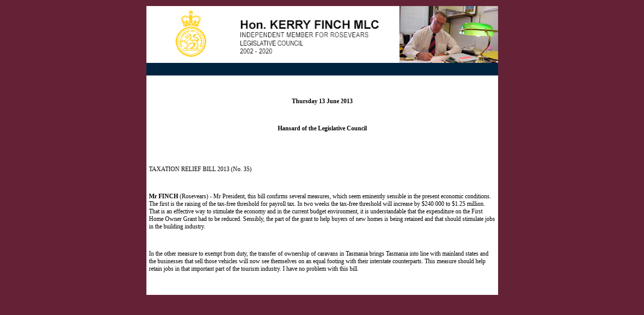

--- FILE ---
content_type: text/html
request_url: https://kerryfinch.com/speeches/20130613b.html
body_size: 5502
content:
<!DOCTYPE HTML PUBLIC "-//W3C//DTD HTML 4.01 Transitional//EN" "http://www.w3.org/TR/html4/loose.dtd">
<html><head>
<meta http-equiv="Content-Type" content="text/html; charset=utf-8">

<title>Speeches</title><style type="text/css">
<!--
body,td,th {
    font-family: Verdana, Arial, Helvetica, sans-serif;
    font-size: 12px;
    color: #000000;
}
body {
    background-color: #642236;
}
a:hover {
    color: #FF0000;
    text-decoration: none;
}
a:link {
    text-decoration: none;
    color: #CCCCCC;
}
a:visited {
    text-decoration: none;
    color: #999999;
}
a:active {
    text-decoration: none;
    color: #999999;
}
-->
</style>
<script language="JavaScript" type="text/JavaScript">
<!--



function MM_preloadImages() { //v3.0
  var d=document; if(d.images){ if(!d.MM_p) d.MM_p=new Array();
    var i,j=d.MM_p.length,a=MM_preloadImages.arguments; for(i=0; i<a.length; i++)
    if (a[i].indexOf("#")!=0){ d.MM_p[j]=new Image; d.MM_p[j++].src=a[i];}}
}
//-->
</script>

<meta name="description" content="The home page for Kerry Finch, MLC, Independent Member for Rosevears."><meta name="keywords" content="finch, kerry, parliament, legislative council, mlc, rosevears, working, accessible, listening, representation, opportunities, negotiating, always available, encouraging initiatives"></head>
<body dir="ltr">


<table align="center" border="0" cellpadding="1" cellspacing="1" width="777">
  <tbody><tr>
    <td height="109" valign="top"><table align="center" border="0" cellpadding="1" cellspacing="1" width="699">
      <tbody><tr>
        <td height="617" valign="top"><table align="center" border="0" cellpadding="0" cellspacing="0" width="699">
          <tbody><tr>
            <td width="183"><img src="../../../kfmlc_files/hometop_01.gif" height="113" width="183"></td>
            <td width="320"><img src="../../../kfmlc_files/hometop_02.gif" height="113" width="320"></td>
            <td width="192"><img src="../../../kfmlc_files/kerry_pic.jpg" height="113" width="196"></td>
          </tr>
        </tbody></table>
          <table bgcolor="#002340" border="0" cellpadding="0" cellspacing="0" width="699">
            <tbody><tr>
              <td bgcolor="#002340" width="183"><div align="center"></div></td>
              <td width="516"><div align="right"><img src="../../../kfmlc_files/hometop_05.gif" height="25" width="516"></div></td>
            </tr>
          </tbody></table>
          <table border="0" cellpadding="5" cellspacing="0" width="699">
              <tbody><tr>
                <td bgcolor="#ffffff">

<p class="MsoNormal"><span style="font-family: &quot;Verdana&quot;,&quot;sans-serif&quot;;"><o:p>&nbsp;</o:p></span>

</p>

<p class="MsoNormal" style="text-align: center;" align="center"><b style=""><span style="font-family: &quot;Verdana&quot;,&quot;sans-serif&quot;;">Thursday 13 June 2013<o:p></o:p></span></b></p>

<p class="MsoNormal" style="text-align: center;" align="center"><b style=""><span style="font-family: &quot;Verdana&quot;,&quot;sans-serif&quot;;"><o:p>&nbsp;</o:p></span></b></p>

<p class="MsoNormal" style="text-align: center;" align="center"><b style=""><span style="font-family: &quot;Verdana&quot;,&quot;sans-serif&quot;;">Hansard of the
Legislative Council<o:p></o:p></span></b></p>

<p class="MsoNormal" style="text-align: center;" align="center"><b style=""><span style="font-family: &quot;Verdana&quot;,&quot;sans-serif&quot;;"><o:p>&nbsp;</o:p></span></b></p>

<p class="MsoNormal"><span style="font-family: &quot;Verdana&quot;,&quot;sans-serif&quot;;"><o:p>&nbsp;</o:p></span></p>

<p class="style4"><span style="font-family: &quot;Verdana&quot;,&quot;sans-serif&quot;;">TAXATION
RELIEF BILL 2013 (No. 35)<o:p></o:p></span></p>

<p class="style4"><span style="font-family: &quot;Verdana&quot;,&quot;sans-serif&quot;;"><o:p>&nbsp;</o:p></span></p>

<p class="style1"><b><span style="font-family: &quot;Verdana&quot;,&quot;sans-serif&quot;;">Mr FINCH </span></b><span style="font-family: &quot;Verdana&quot;,&quot;sans-serif&quot;;">(Rosevears) - Mr President, this
bill confirms several measures, which seem eminently sensible in the present
economic conditions. The first is the raising of the tax-free threshold for
payroll tax. In two weeks the tax-free threshold will increase by $240 000 to
$1.25 million. That is an effective way to stimulate the economy and in the
current budget environment, it is understandable that the expenditure on the
First Home Owner Grant had to be reduced. Sensibly, the part of the grant to
help buyers of new homes is being retained and that should stimulate jobs in
the building industry.<o:p></o:p></span></p>

<p class="style1"><span style="font-family: &quot;Verdana&quot;,&quot;sans-serif&quot;;"><o:p>&nbsp;</o:p></span></p>

<p class="style1"><span style="font-family: &quot;Verdana&quot;,&quot;sans-serif&quot;;">In the other
measure to exempt from duty, the transfer of ownership of caravans in Tasmania
brings Tasmania into line with mainland states and the businesses that sell
those vehicles will now see themselves on an equal footing with their
interstate counterparts. This measure should help retain jobs in that important
part of the tourism industry. I have no problem with this bill.<o:p></o:p></span></p>

<p class="MsoNormal"><span style="font-family: &quot;Verdana&quot;,&quot;sans-serif&quot;;"><o:p>&nbsp;</o:p></span></p>
</td>
              </tr>
          </tbody></table></td>
      </tr>
    </tbody></table></td>
  </tr>
</tbody></table>
</body></html>